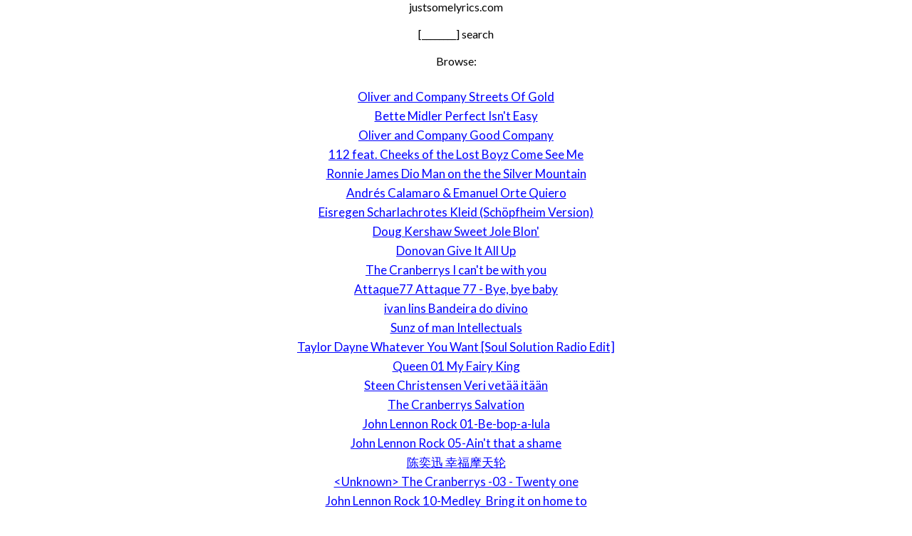

--- FILE ---
content_type: text/html; charset=UTF-8
request_url: https://www.justsomelyrics.com/list-8229.html
body_size: 5265
content:
<!DOCTYPE html>
<html lang="en">
<head>
    <meta charset="utf-8" />
    <meta name="viewport" content="width=device-width, initial-scale=1" />    
    <meta name="robots" content="noarchive" />
    <meta name="google" content="notranslate" />

    <title>SMALL LIST</title>
    <meta name="description" content="" />
    <meta name="keywords" content="" />
    
    <meta property="og:type" content="article"/>
    <meta property="og:title" content="" />
    <meta property="og:description" content=""/>
    
    <link href='https://fonts.googleapis.com/css?family=Lato&subset=latin,latin-ext' rel='stylesheet' type='text/css'>
    
    <link rel="stylesheet" media="screen" href="https://www.justsomelyrics.com/css/all.css" />


</head>
<body>

<div class="content">

justsomelyrics.com<br>
<br>
[________] search<br>
<br>
Browse: <br>
<p>
    <a href="https://www.justsomelyrics.com/1316481/oliver-and-company-streets-of-gold-lyrics.html" style="margin: 0 10px;">Oliver and Company Streets Of Gold</a><br>
    <a href="https://www.justsomelyrics.com/1316482/bette-midler-perfect-isn%27t-easy-lyrics.html" style="margin: 0 10px;">Bette Midler Perfect Isn&#039;t Easy</a><br>
    <a href="https://www.justsomelyrics.com/1316483/oliver-and-company-good-company-lyrics.html" style="margin: 0 10px;">Oliver and Company Good Company</a><br>
    <a href="https://www.justsomelyrics.com/1316484/112-feat-cheeks-of-the-lost-boyz-come-see-me-lyrics.html" style="margin: 0 10px;">112 feat. Cheeks of the Lost Boyz Come See Me</a><br>
    <a href="https://www.justsomelyrics.com/1316485/ronnie-james-dio-man-on-the-the-silver-mountain-lyrics.html" style="margin: 0 10px;">Ronnie James Dio Man on the the Silver Mountain</a><br>
    <a href="https://www.justsomelyrics.com/1316486/andr%C3%A9s-calamaro-%26-emanuel-orte-quiero-lyrics.html" style="margin: 0 10px;">Andr&eacute;s Calamaro &amp; Emanuel Orte Quiero</a><br>
    <a href="https://www.justsomelyrics.com/1316487/eisregen-scharlachrotes-kleid-%28sch%C3%B6pfheim-version%29-lyrics.html" style="margin: 0 10px;">Eisregen Scharlachrotes Kleid (Sch&ouml;pfheim Version)</a><br>
    <a href="https://www.justsomelyrics.com/1316490/doug-kershaw-sweet-jole-blon%27-lyrics.html" style="margin: 0 10px;">Doug Kershaw Sweet Jole Blon&#039;</a><br>
    <a href="https://www.justsomelyrics.com/1316492/donovan-give-it-all-up-lyrics.html" style="margin: 0 10px;">Donovan Give It All Up</a><br>
    <a href="https://www.justsomelyrics.com/1316493/the-cranberrys-i-can%27t-be-with-you-lyrics.html" style="margin: 0 10px;">The Cranberrys I can&#039;t be with you</a><br>
    <a href="https://www.justsomelyrics.com/1316494/attaque77-attaque-77-bye%2C-bye-baby-lyrics.html" style="margin: 0 10px;">Attaque77 Attaque 77 - Bye, bye baby</a><br>
    <a href="https://www.justsomelyrics.com/1316495/ivan-lins-bandeira-do-divino-lyrics.html" style="margin: 0 10px;">ivan lins Bandeira do divino</a><br>
    <a href="https://www.justsomelyrics.com/1316497/sunz-of-man-intellectuals-lyrics.html" style="margin: 0 10px;">Sunz of man Intellectuals</a><br>
    <a href="https://www.justsomelyrics.com/1316499/taylor-dayne-whatever-you-want-%5Bsoul-solution-radio-edit%5D-lyrics.html" style="margin: 0 10px;">Taylor Dayne Whatever You Want [Soul Solution Radio Edit]</a><br>
    <a href="https://www.justsomelyrics.com/1316500/queen-01-my-fairy-king-lyrics.html" style="margin: 0 10px;">Queen 01 My Fairy King</a><br>
    <a href="https://www.justsomelyrics.com/1316502/steen-christensen-veri-vet%C3%A4%C3%A4-it%C3%A4%C3%A4n-lyrics.html" style="margin: 0 10px;">Steen Christensen Veri vet&auml;&auml; it&auml;&auml;n</a><br>
    <a href="https://www.justsomelyrics.com/1316503/the-cranberrys-salvation-lyrics.html" style="margin: 0 10px;">The Cranberrys Salvation</a><br>
    <a href="https://www.justsomelyrics.com/1316506/john-lennon-rock-01-be-bop-a-lula-lyrics.html" style="margin: 0 10px;">John Lennon Rock 01-Be-bop-a-lula</a><br>
    <a href="https://www.justsomelyrics.com/1316508/john-lennon-rock-05-ain%27t-that-a-shame-lyrics.html" style="margin: 0 10px;">John Lennon Rock 05-Ain&#039;t that a shame</a><br>
    <a href="https://www.justsomelyrics.com/1316509/%E9%99%88%E5%A5%95%E8%BF-%E5%B9%B8%E7%A6%8F%E6%91%A9%E5%A4%A9%E8%BD%AE-lyrics.html" style="margin: 0 10px;">陈奕迅 幸福摩天轮</a><br>
    <a href="https://www.justsomelyrics.com/1316511/%3Cunknown%3E-the-cranberrys-03-twenty-one-lyrics.html" style="margin: 0 10px;">&lt;Unknown&gt; The Cranberrys -03 - Twenty one</a><br>
    <a href="https://www.justsomelyrics.com/1316513/john-lennon-rock-10-medley-bring-it-on-home-to-lyrics.html" style="margin: 0 10px;">John Lennon Rock 10-Medley_Bring it on home to</a><br>
    <a href="https://www.justsomelyrics.com/1316514/residente-calle-13-llegale-a-mi-guarida-lyrics.html" style="margin: 0 10px;">Residente Calle 13 Llegale A Mi Guarida</a><br>
    <a href="https://www.justsomelyrics.com/1316515/dragana-mirkovic-ne-pada-mi-na-pamet-lyrics.html" style="margin: 0 10px;">Dragana Mirkovic Ne Pada Mi Na Pamet</a><br>
    <a href="https://www.justsomelyrics.com/1316516/arcangel-y-de-la-getto-yo-soy-el-mejor-lyrics.html" style="margin: 0 10px;">Arcangel y De La Getto Yo Soy El Mejor</a><br>
    <a href="https://www.justsomelyrics.com/1316517/phill-collins-tarz%C3%A1n-dos-mundos-lyrics.html" style="margin: 0 10px;">Phill Collins - Tarz&aacute;n Dos mundos</a><br>
    <a href="https://www.justsomelyrics.com/1316518/victor-iturbe-%22el-piruli%22-yo-lo-comprendo-lyrics.html" style="margin: 0 10px;">Victor Iturbe &quot;El Piruli&quot; Yo lo comprendo</a><br>
    <a href="https://www.justsomelyrics.com/1316519/system-of-a-dowm-aerials-lyrics.html" style="margin: 0 10px;">System of a dowm Aerials</a><br>
    <a href="https://www.justsomelyrics.com/1316521/neon-blonde-wings-made-out-of-noise-lyrics.html" style="margin: 0 10px;">Neon Blonde Wings Made out of Noise</a><br>
    <a href="https://www.justsomelyrics.com/1316524/jaime-urrutia-tratando-%28con-andres-calamaro%29-%28bonus-track%29-lyrics.html" style="margin: 0 10px;">Jaime Urrutia Tratando (con Andres Calamaro) (Bonus Track)</a><br>
    <a href="https://www.justsomelyrics.com/1316525/various-terry-jacks-seasons-in-the-sun-lyrics.html" style="margin: 0 10px;">Various Terry Jacks / Seasons in the Sun</a><br>
    <a href="https://www.justsomelyrics.com/1316527/sunz-of-man-five-arch-angels-lyrics.html" style="margin: 0 10px;">Sunz Of Man Five Arch Angels</a><br>
    <a href="https://www.justsomelyrics.com/1316528/06-avril-lavigne-my-happy-ending-mvp-lyrics.html" style="margin: 0 10px;">06-avril_lavigne-my_happy_ending-mvp</a><br>
    <a href="https://www.justsomelyrics.com/1316530/him-gone-with-the-sin-%28rock-am-ring-01-live%29-lyrics.html" style="margin: 0 10px;">HIM Gone with the Sin (Rock am Ring 01 live)</a><br>
    <a href="https://www.justsomelyrics.com/1316531/escuadr%C3%B3n-de-asalto-mas%C3%B3n-maric%C3%B3n-lyrics.html" style="margin: 0 10px;">Escuadr&oacute;n de Asalto Mas&oacute;n Maric&oacute;n</a><br>
    <a href="https://www.justsomelyrics.com/1316532/%C3%A2ngela-r%C3%B4-r%C3%B4-agito-e-uso-lyrics.html" style="margin: 0 10px;">&Acirc;ngela R&ocirc; R&ocirc; Agito e Uso</a><br>
    <a href="https://www.justsomelyrics.com/1316535/pedro-suarez-vetiz-cuando-pienses-en-volver-lyrics.html" style="margin: 0 10px;">Pedro Suarez Vetiz Cuando pienses en volver</a><br>
    <a href="https://www.justsomelyrics.com/1316537/lily-allen-littlest-things-%28acoustic%29-lyrics.html" style="margin: 0 10px;">Lily Allen Littlest Things (acoustic)</a><br>
    <a href="https://www.justsomelyrics.com/1316539/dragana-mirkovic-samo-da-te-vidim-lyrics.html" style="margin: 0 10px;">Dragana Mirkovic Samo Da Te Vidim</a><br>
    <a href="https://www.justsomelyrics.com/1316540/d%C3%A9j%C3-vu-my-heart-will-go-on-lyrics.html" style="margin: 0 10px;">D&eacute;j&agrave; Vu My Heart Will Go On</a><br>
    <a href="https://www.justsomelyrics.com/1316541/afu-ra-feat-cocoa-brovaz-and-jahdan-d%26d-soundclash-lyrics.html" style="margin: 0 10px;">Afu-Ra feat Cocoa Brovaz and Jahdan D&amp;D Soundclash</a><br>
    <a href="https://www.justsomelyrics.com/1316543/year-of-the-rabbit-burn-lyrics.html" style="margin: 0 10px;">Year Of The Rabbit Burn</a><br>
    <a href="https://www.justsomelyrics.com/1316548/son-del-ande-la-ladrona-lyrics.html" style="margin: 0 10px;">Son Del Ande La Ladrona</a><br>
    <a href="https://www.justsomelyrics.com/1316551/year-of-the-rabbit-i-wanna-be-adored-lyrics.html" style="margin: 0 10px;">Year Of The Rabbit I Wanna Be Adored</a><br>
    <a href="https://www.justsomelyrics.com/1316555/jon-bon-jovi-staring-at-your-window-lyrics.html" style="margin: 0 10px;">Jon Bon Jovi Staring at your window</a><br>
    <a href="https://www.justsomelyrics.com/1316556/fred-neil-ba-de-da-lyrics.html" style="margin: 0 10px;">Fred Neil Ba-De-Da</a><br>
    <a href="https://www.justsomelyrics.com/1316560/anahi-%26-erick-rubin-juntos-lyrics.html" style="margin: 0 10px;">Anahi &amp; Erick Rubin Juntos</a><br>
    <a href="https://www.justsomelyrics.com/1316561/escuadr%C3%B3n-de-asalto-cruz-gamada-lyrics.html" style="margin: 0 10px;">Escuadr&oacute;n de Asalto Cruz Gamada</a><br>
    <a href="https://www.justsomelyrics.com/1316562/jo%C3%A3o-bosco-%26-vin%C3%ADcius-saudade-lyrics.html" style="margin: 0 10px;">Jo&atilde;o Bosco &amp; Vin&iacute;cius Saudade</a><br>
    <a href="https://www.justsomelyrics.com/1316563/lilium-elfen-lied-lyrics.html" style="margin: 0 10px;">Lilium-Elfen Lied</a><br>
    <a href="https://www.justsomelyrics.com/1316565/the-beatnuts-buying-out-the-bar-ft-chris-chandler-lyrics.html" style="margin: 0 10px;">The Beatnuts Buying Out the Bar Ft. Chris Chandler</a><br>
    <a href="https://www.justsomelyrics.com/1316566/bob-crewe-rag-doll-lyrics.html" style="margin: 0 10px;">Bob Crewe Rag Doll</a><br>
    <a href="https://www.justsomelyrics.com/1316567/gilberto-santa-rosa-yo-no-te-pido-%28en-vivo%29-lyrics.html" style="margin: 0 10px;">Gilberto Santa Rosa Yo no te pido (En Vivo)</a><br>
    <a href="https://www.justsomelyrics.com/1316569/pete-townshend-jools-and-jim-lyrics.html" style="margin: 0 10px;">Pete Townshend Jools And Jim</a><br>
    <a href="https://www.justsomelyrics.com/1316570/katia-b-s%C3%B3-deixo-meu-cora%C3%A7%C3%A3o-na-m%C3%A3o-de-quem-pode-lyrics.html" style="margin: 0 10px;">Katia B S&oacute; Deixo Meu Cora&ccedil;&atilde;o Na M&atilde;o De Quem Pode</a><br>
    <a href="https://www.justsomelyrics.com/1316571/04-wisin-%26-yandel-mirala-bien-lyrics.html" style="margin: 0 10px;">04.Wisin &amp; Yandel Mirala Bien</a><br>
    <a href="https://www.justsomelyrics.com/1316572/%E5%BC-%E5%AD%A6%E5%8F%8B-%E5%A5%B9%E6%9D%A5%E5%90%AC%E6%88%91%E7%9A%84%E6%BC%94%E5%94%B1%E4%BC%9A-lyrics.html" style="margin: 0 10px;">张学友 她来听我的演唱会</a><br>
    <a href="https://www.justsomelyrics.com/1316573/bulldog-el-antigil-lyrics.html" style="margin: 0 10px;">Bulldog El antigil</a><br>
    <a href="https://www.justsomelyrics.com/1316574/escuadr%C3%B3n-de-asalto-nuevo-orden-lyrics.html" style="margin: 0 10px;">Escuadr&oacute;n de Asalto Nuevo Orden</a><br>
    <a href="https://www.justsomelyrics.com/1316575/los-chicos-de-stop-lloraras-por-mi-lyrics.html" style="margin: 0 10px;">Los Chicos De Stop Lloraras Por Mi</a><br>
    <a href="https://www.justsomelyrics.com/1316576/16-wisin-%26-yandel-nadie-como-tu-lyrics.html" style="margin: 0 10px;">16.Wisin &amp; Yandel Nadie Como Tu</a><br>
    <a href="https://www.justsomelyrics.com/1316577/musica-country-23-who%C2%B4ll-stop-the-rain-creedence-lyrics.html" style="margin: 0 10px;">Musica Country 23 Who&acute;ll Stop The Rain - Creedence</a><br>
    <a href="https://www.justsomelyrics.com/1316578/the-beatnuts-let%27s-git-doe-%28ft-fatman-scoop%29-lyrics.html" style="margin: 0 10px;">The Beatnuts Let&#039;s Git Doe (ft. Fatman Scoop)</a><br>
    <a href="https://www.justsomelyrics.com/1316579/children-of-bodom-everytime-i-die-%28live%29-lyrics.html" style="margin: 0 10px;">Children Of Bodom Everytime I Die (live)</a><br>
    <a href="https://www.justsomelyrics.com/1316580/donna-summer%3B-giorgio-moroder-carry-on-%5Boutta-control-radio%5D-lyrics.html" style="margin: 0 10px;">Donna Summer; Giorgio Moroder Carry On [Outta Control Radio]</a><br>
    <a href="https://www.justsomelyrics.com/1316582/the-beatnuts-feat-greg-nice-no-escapin%27-this-lyrics.html" style="margin: 0 10px;">The Beatnuts feat Greg Nice No Escapin&#039; This</a><br>
    <a href="https://www.justsomelyrics.com/1316584/marco-borsato-rood-%28anthem-symphonica-in-rosso%29-lyrics.html" style="margin: 0 10px;">Marco Borsato Rood (Anthem Symphonica In Rosso)</a><br>
    <a href="https://www.justsomelyrics.com/1316585/niga-niga-te-quiero-%28dj-safry-only-one-beat-remix%29-lyrics.html" style="margin: 0 10px;">Niga Niga -Te Quiero (Dj Safry Only One Beat Remix)</a><br>
    <a href="https://www.justsomelyrics.com/1316587/gabriel-barba-letras-rojas-lyrics.html" style="margin: 0 10px;">Gabriel Barba Letras rojas</a><br>
    <a href="https://www.justsomelyrics.com/1316588/sentia-lyrics.html" style="margin: 0 10px;">Sentia</a><br>
    <a href="https://www.justsomelyrics.com/1316589/transiberian-orchestra-a-last-illusion-lyrics.html" style="margin: 0 10px;">Transiberian Orchestra A Last Illusion</a><br>
    <a href="https://www.justsomelyrics.com/1316590/mukesh-koi-jab-tumhara-lyrics.html" style="margin: 0 10px;">Mukesh Koi Jab Tumhara</a><br>
    <a href="https://www.justsomelyrics.com/1316591/johnny-lang-rack-%27em-up-lyrics.html" style="margin: 0 10px;">Johnny Lang Rack &#039;Em Up</a><br>
    <a href="https://www.justsomelyrics.com/1316592/lauryn-hill-can%27t-take-my-eyes-off-you-chida-lyrics.html" style="margin: 0 10px;">Lauryn Hill Can&#039;t Take My Eyes Off You_chida</a><br>
    <a href="https://www.justsomelyrics.com/1316593/celine-dion-pour-que-to-m%27aimes-encore-lyrics.html" style="margin: 0 10px;">CELINE DION Pour que to m&#039;aimes encore</a><br>
    <a href="https://www.justsomelyrics.com/1316594/los-guardianes-del-amor-te-extra%C3%B1o-lyrics.html" style="margin: 0 10px;">Los Guardianes Del Amor Te Extra&ntilde;o</a><br>
    <a href="https://www.justsomelyrics.com/1316595/dionne-warwick-dionne-warwick-thats-what-friends-are-for-lyrics.html" style="margin: 0 10px;">Dionne Warwick Dionne Warwick - Thats What Friends Are For</a><br>
    <a href="https://www.justsomelyrics.com/1316597/original-soundtrack-la-vie-boheme-lyrics.html" style="margin: 0 10px;">Original Soundtrack La Vie Boheme</a><br>
    <a href="https://www.justsomelyrics.com/1316598/the-locust-who-wants-a-dose-of-the-clap-lyrics.html" style="margin: 0 10px;">The Locust Who Wants A Dose Of The Clap</a><br>
    <a href="https://www.justsomelyrics.com/1316599/fela-kuti-kalakuta-show-lyrics.html" style="margin: 0 10px;">Fela Kuti Kalakuta Show</a><br>
    <a href="https://www.justsomelyrics.com/1316600/nash-scratch-chico-problematico-lyrics.html" style="margin: 0 10px;">Nash scratch chico problematico</a><br>
    <a href="https://www.justsomelyrics.com/1316601/brooke-hogan-ft-paul-wal-about-us-lyrics.html" style="margin: 0 10px;">brooke hogan  ft paul wal about us</a><br>
    <a href="https://www.justsomelyrics.com/1316602/aly-%26-aj-rush-%28remix%29-lyrics.html" style="margin: 0 10px;">Aly &amp; Aj Rush (Remix)</a><br>
    <a href="https://www.justsomelyrics.com/1316606/chinesepod-com-newbie-how-are-you-feeling-lyrics.html" style="margin: 0 10px;">ChinesePod.com Newbie - How are you feeling?</a><br>
    <a href="https://www.justsomelyrics.com/1316607/spanish-girl-me-enamore-lyrics.html" style="margin: 0 10px;">spanish girl me enamore</a><br>
    <a href="https://www.justsomelyrics.com/1316608/sagopa-kajmer-%26-kolera-20-lyrics.html" style="margin: 0 10px;">Sagopa Kajmer &amp; Kolera 20</a><br>
    <a href="https://www.justsomelyrics.com/1316609/linda-eder-something-to-believe-in-%5Bfitch-bros-mix%5D-lyrics.html" style="margin: 0 10px;">Linda Eder Something to Believe In [Fitch Bros. Mix]</a><br>
    <a href="https://www.justsomelyrics.com/1316610/escuadr%C3%B3n-de-asalto-a-pelear-lyrics.html" style="margin: 0 10px;">Escuadr&oacute;n de Asalto A Pelear</a><br>
    <a href="https://www.justsomelyrics.com/1316611/los-chicos-de-la-via-los-chicos-de-la-via-te-llevas-todo-lyrics.html" style="margin: 0 10px;">Los Chicos De La Via Los chicos de la via - te llevas todo</a><br>
    <a href="https://www.justsomelyrics.com/1316612/the-beatnuts-feat-method-man-se-acabo-remix-lyrics.html" style="margin: 0 10px;">The Beatnuts feat Method Man Se Acabo Remix</a><br>
    <a href="https://www.justsomelyrics.com/1316613/ray-davies-thanksgiving-day-lyrics.html" style="margin: 0 10px;">Ray Davies Thanksgiving Day</a><br>
    <a href="https://www.justsomelyrics.com/1316615/lil%27-kim-jump-off-remix-lyrics.html" style="margin: 0 10px;">Lil&#039; Kim Jump Off Remix</a><br>
    <a href="https://www.justsomelyrics.com/1316619/the-beatnuts-feat-yellaklaw-watch-out-now-lyrics.html" style="margin: 0 10px;">The Beatnuts feat Yellaklaw Watch Out Now</a><br>
    <a href="https://www.justsomelyrics.com/1316620/the-rolling-stones-confessin%C2%B4-the-blues-lyrics.html" style="margin: 0 10px;">The Rolling Stones Confessin&acute; the blues</a><br>
    <a href="https://www.justsomelyrics.com/1316622/banda-el-lim%C3%B3n-ayer-me-vieron-llorar-lyrics.html" style="margin: 0 10px;">Banda El Lim&oacute;n Ayer me vieron llorar</a><br>
    <a href="https://www.justsomelyrics.com/1316624/the-full-in-the-hill-the-full-in-the-hill-lyrics.html" style="margin: 0 10px;">THE FULL IN THE HILL THE FULL IN THE HILL</a><br>
    <a href="https://www.justsomelyrics.com/1316625/best-interest-piece-of-my-heart-lyrics.html" style="margin: 0 10px;">Best Interest Piece of My Heart</a><br>
    <a href="https://www.justsomelyrics.com/1316626/juan-juis-guerra-te-regalo-una-rosa-lyrics.html" style="margin: 0 10px;">juan juis guerra te regalo una rosa</a><br>
    <a href="https://www.justsomelyrics.com/1316628/dwight-yoakum-%26-raul-malo-%28mavericks%29-dream-river-lyrics.html" style="margin: 0 10px;">Dwight Yoakum &amp; Raul Malo (Mavericks) Dream River</a><br>
    <a href="https://www.justsomelyrics.com/1316629/the-celtic-tenors-danny-boy-lyrics.html" style="margin: 0 10px;">The Celtic Tenors Danny Boy</a><br>
    <a href="https://www.justsomelyrics.com/1316630/victor-%26-leo-fada-do-amor-lyrics.html" style="margin: 0 10px;">Victor &amp; Leo Fada do amor</a><br>
    <a href="https://www.justsomelyrics.com/1316631/earshot-someone-17-xxl-lyrics.html" style="margin: 0 10px;">Earshot-someone-17-xxl</a><br>
    <a href="https://www.justsomelyrics.com/1316632/los-conquistadores-de-la-salsa-tengo-miedo-de-amarte-%28en-vivo%29-lyrics.html" style="margin: 0 10px;">los conquistadores de la salsa Tengo Miedo De Amarte (En Vivo)</a><br>
    <a href="https://www.justsomelyrics.com/1316633/rancid-avenues-lyrics.html" style="margin: 0 10px;">Rancid Avenues</a><br>
    <a href="https://www.justsomelyrics.com/1316634/the-rolling-stones-dance-%28pt-1%29-lyrics.html" style="margin: 0 10px;">The Rolling Stones Dance (Pt.1)</a><br>
    <a href="https://www.justsomelyrics.com/1316635/street-of-love-lyrics.html" style="margin: 0 10px;">street of love</a><br>
    <a href="https://www.justsomelyrics.com/1316637/alicia-keys-my-dairy-lyrics.html" style="margin: 0 10px;">Alicia Keys my dairy</a><br>
    <a href="https://www.justsomelyrics.com/1316638/booba-commis-d%27office-lyrics.html" style="margin: 0 10px;">Booba Commis D&#039;Office</a><br>
    <a href="https://www.justsomelyrics.com/1316639/various-artists-salt-n-pepa-push-it%21-lyrics.html" style="margin: 0 10px;">Various Artists Salt N Pepa - Push It!</a><br>
</p>

</div>

</body>
</html>
